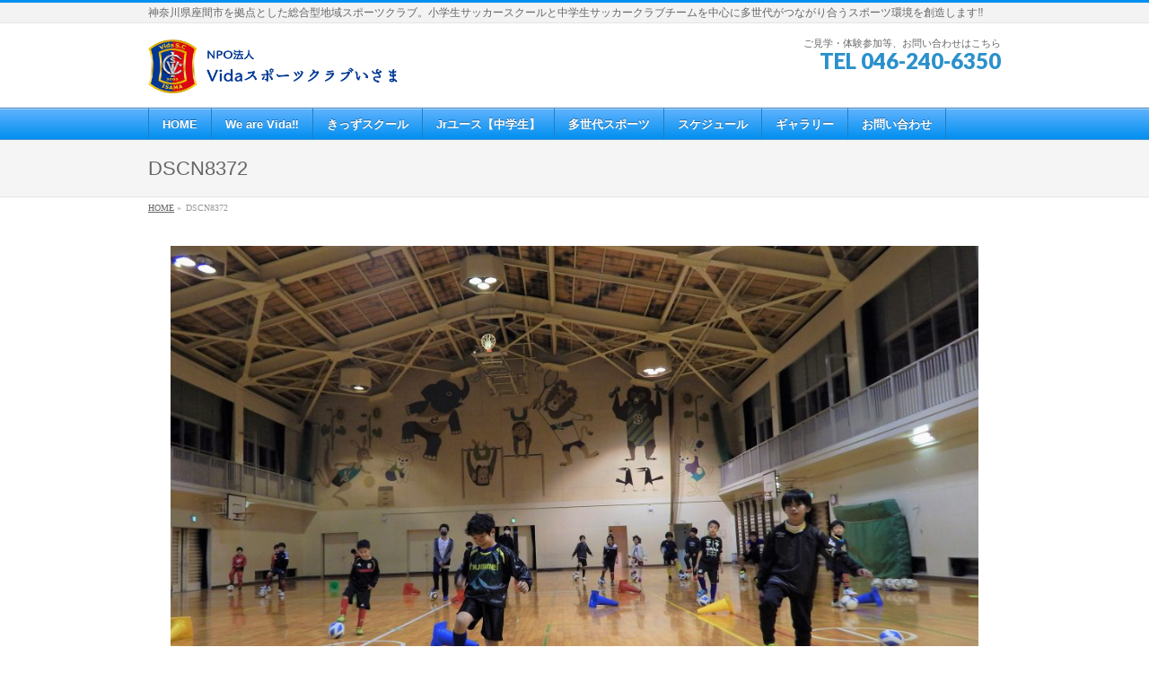

--- FILE ---
content_type: text/html; charset=UTF-8
request_url: https://vidafan.net/dscn8372/
body_size: 6419
content:
<!DOCTYPE html>
<!--[if IE]>
<meta http-equiv="X-UA-Compatible" content="IE=Edge">
<![endif]-->
<html xmlns:fb="http://ogp.me/ns/fb#" lang="ja">
<head>
<meta charset="UTF-8" />
<link rel="start" href="https://vidafan.net" title="HOME" />

<meta id="viewport" name="viewport" content="width=device-width, initial-scale=1">
<title>DSCN8372 | NPO法人Vidaスポーツクラブいさま</title>
<meta name='robots' content='max-image-preview:large' />
<link rel='dns-prefetch' href='//fonts.googleapis.com' />
<link rel='dns-prefetch' href='//s.w.org' />
<link rel="alternate" type="application/rss+xml" title="NPO法人Vidaスポーツクラブいさま &raquo; フィード" href="https://vidafan.net/feed/" />
<link rel="alternate" type="application/rss+xml" title="NPO法人Vidaスポーツクラブいさま &raquo; コメントフィード" href="https://vidafan.net/comments/feed/" />
<link rel="alternate" type="application/rss+xml" title="NPO法人Vidaスポーツクラブいさま &raquo; DSCN8372 のコメントのフィード" href="https://vidafan.net/feed/?attachment_id=4903" />
<meta name="description" content="神奈川県座間市を拠点とした総合型地域スポーツクラブ。小学生サッカースクールと中学生サッカークラブチームを中心に多世代がつながり合うスポーツ環境を創造します‼" />
<style type="text/css">.keyColorBG,.keyColorBGh:hover,.keyColor_bg,.keyColor_bg_hover:hover{background-color: #e90000;}.keyColorCl,.keyColorClh:hover,.keyColor_txt,.keyColor_txt_hover:hover{color: #e90000;}.keyColorBd,.keyColorBdh:hover,.keyColor_border,.keyColor_border_hover:hover{border-color: #e90000;}.color_keyBG,.color_keyBGh:hover,.color_key_bg,.color_key_bg_hover:hover{background-color: #e90000;}.color_keyCl,.color_keyClh:hover,.color_key_txt,.color_key_txt_hover:hover{color: #e90000;}.color_keyBd,.color_keyBdh:hover,.color_key_border,.color_key_border_hover:hover{border-color: #e90000;}</style>
		<script type="text/javascript">
			window._wpemojiSettings = {"baseUrl":"https:\/\/s.w.org\/images\/core\/emoji\/13.1.0\/72x72\/","ext":".png","svgUrl":"https:\/\/s.w.org\/images\/core\/emoji\/13.1.0\/svg\/","svgExt":".svg","source":{"concatemoji":"https:\/\/vidafan.net\/wp\/wp-includes\/js\/wp-emoji-release.min.js?ver=5.8.12"}};
			!function(e,a,t){var n,r,o,i=a.createElement("canvas"),p=i.getContext&&i.getContext("2d");function s(e,t){var a=String.fromCharCode;p.clearRect(0,0,i.width,i.height),p.fillText(a.apply(this,e),0,0);e=i.toDataURL();return p.clearRect(0,0,i.width,i.height),p.fillText(a.apply(this,t),0,0),e===i.toDataURL()}function c(e){var t=a.createElement("script");t.src=e,t.defer=t.type="text/javascript",a.getElementsByTagName("head")[0].appendChild(t)}for(o=Array("flag","emoji"),t.supports={everything:!0,everythingExceptFlag:!0},r=0;r<o.length;r++)t.supports[o[r]]=function(e){if(!p||!p.fillText)return!1;switch(p.textBaseline="top",p.font="600 32px Arial",e){case"flag":return s([127987,65039,8205,9895,65039],[127987,65039,8203,9895,65039])?!1:!s([55356,56826,55356,56819],[55356,56826,8203,55356,56819])&&!s([55356,57332,56128,56423,56128,56418,56128,56421,56128,56430,56128,56423,56128,56447],[55356,57332,8203,56128,56423,8203,56128,56418,8203,56128,56421,8203,56128,56430,8203,56128,56423,8203,56128,56447]);case"emoji":return!s([10084,65039,8205,55357,56613],[10084,65039,8203,55357,56613])}return!1}(o[r]),t.supports.everything=t.supports.everything&&t.supports[o[r]],"flag"!==o[r]&&(t.supports.everythingExceptFlag=t.supports.everythingExceptFlag&&t.supports[o[r]]);t.supports.everythingExceptFlag=t.supports.everythingExceptFlag&&!t.supports.flag,t.DOMReady=!1,t.readyCallback=function(){t.DOMReady=!0},t.supports.everything||(n=function(){t.readyCallback()},a.addEventListener?(a.addEventListener("DOMContentLoaded",n,!1),e.addEventListener("load",n,!1)):(e.attachEvent("onload",n),a.attachEvent("onreadystatechange",function(){"complete"===a.readyState&&t.readyCallback()})),(n=t.source||{}).concatemoji?c(n.concatemoji):n.wpemoji&&n.twemoji&&(c(n.twemoji),c(n.wpemoji)))}(window,document,window._wpemojiSettings);
		</script>
		<style type="text/css">
img.wp-smiley,
img.emoji {
	display: inline !important;
	border: none !important;
	box-shadow: none !important;
	height: 1em !important;
	width: 1em !important;
	margin: 0 .07em !important;
	vertical-align: -0.1em !important;
	background: none !important;
	padding: 0 !important;
}
</style>
	<link rel='stylesheet' id='sbi_styles-css'  href='https://vidafan.net/wp/wp-content/plugins/instagram-feed/css/sbi-styles.min.css?ver=6.2.7' type='text/css' media='all' />
<link rel='stylesheet' id='wp-block-library-css'  href='https://vidafan.net/wp/wp-includes/css/dist/block-library/style.min.css?ver=5.8.12' type='text/css' media='all' />
<link rel='stylesheet' id='contact-form-7-css'  href='https://vidafan.net/wp/wp-content/plugins/contact-form-7/includes/css/styles.css?ver=5.5.6.1' type='text/css' media='all' />
<link rel='stylesheet' id='Biz_Vektor_common_style-css'  href='https://vidafan.net/wp/wp-content/themes/biz-vektor/css/bizvektor_common_min.css?ver=1.10.0' type='text/css' media='all' />
<link rel='stylesheet' id='Biz_Vektor_Design_style-css'  href='https://vidafan.net/wp/wp-content/plugins/biz-vektor-wct2012sp2/css/wctokyo2012sp2.css?ver=1.10.0' type='text/css' media='all' />
<link rel='stylesheet' id='Biz_Vektor_plugin_sns_style-css'  href='https://vidafan.net/wp/wp-content/themes/biz-vektor/plugins/sns/style_bizvektor_sns.css?ver=5.8.12' type='text/css' media='all' />
<link rel='stylesheet' id='Biz_Vektor_add_web_fonts-css'  href='//fonts.googleapis.com/css?family=Droid+Sans%3A700%7CLato%3A900%7CAnton&#038;ver=5.8.12' type='text/css' media='all' />
<link rel="https://api.w.org/" href="https://vidafan.net/wp-json/" /><link rel="alternate" type="application/json" href="https://vidafan.net/wp-json/wp/v2/media/4903" /><link rel="EditURI" type="application/rsd+xml" title="RSD" href="https://vidafan.net/wp/xmlrpc.php?rsd" />
<link rel="wlwmanifest" type="application/wlwmanifest+xml" href="https://vidafan.net/wp/wp-includes/wlwmanifest.xml" /> 
<link rel='shortlink' href='https://vidafan.net/?p=4903' />
<link rel="alternate" type="application/json+oembed" href="https://vidafan.net/wp-json/oembed/1.0/embed?url=https%3A%2F%2Fvidafan.net%2Fdscn8372%2F" />
<link rel="alternate" type="text/xml+oembed" href="https://vidafan.net/wp-json/oembed/1.0/embed?url=https%3A%2F%2Fvidafan.net%2Fdscn8372%2F&#038;format=xml" />
<!-- [ BizVektor OGP ] -->
<meta property="og:site_name" content="NPO法人Vidaスポーツクラブいさま" />
<meta property="og:url" content="https://vidafan.net/dscn8372/" />
<meta property="fb:app_id" content="" />
<meta property="og:type" content="article" />
<meta property="og:title" content="DSCN8372 | NPO法人Vidaスポーツクラブいさま" />
<meta property="og:description" content="神奈川県座間市を拠点とした総合型地域スポーツクラブ。小学生サッカースクールと中学生サッカークラブチームを中心に多世代がつながり合うスポーツ環境を創造します‼" />
<!-- [ /BizVektor OGP ] -->
<!--[if lte IE 8]>
<link rel="stylesheet" type="text/css" media="all" href="https://vidafan.net/wp/wp-content/plugins/biz-vektor-wct2012sp2/css/wctokyo2012sp2_oldie.css" />
<![endif]-->
<link rel="pingback" href="https://vidafan.net/wp/xmlrpc.php" />
<style type="text/css" id="custom-background-css">
body.custom-background { background-color: #ffffff; }
</style>
	<link rel="icon" href="https://vidafan.net/wp/wp-content/uploads/2017/10/エンブレム-150x150.gif" sizes="32x32" />
<link rel="icon" href="https://vidafan.net/wp/wp-content/uploads/2017/10/エンブレム-200x200.gif" sizes="192x192" />
<link rel="apple-touch-icon" href="https://vidafan.net/wp/wp-content/uploads/2017/10/エンブレム-200x200.gif" />
<meta name="msapplication-TileImage" content="https://vidafan.net/wp/wp-content/uploads/2017/10/エンブレム.gif" />
<style type="text/css">
/*-------------------------------------------*/
/*	font
/*-------------------------------------------*/
h1,h2,h3,h4,h4,h5,h6,#header #site-title,#pageTitBnr #pageTitInner #pageTit,#content .leadTxt,#sideTower .localHead {font-family: "ヒラギノ角ゴ Pro W3","Hiragino Kaku Gothic Pro","メイリオ",Meiryo,Osaka,"ＭＳ Ｐゴシック","MS PGothic",sans-serif; }
#pageTitBnr #pageTitInner #pageTit { font-weight:lighter; }
#gMenu .menu li a strong {font-family: "ヒラギノ角ゴ Pro W3","Hiragino Kaku Gothic Pro","メイリオ",Meiryo,Osaka,"ＭＳ Ｐゴシック","MS PGothic",sans-serif; }
</style>
<link rel="stylesheet" href="https://vidafan.net/wp/wp-content/themes/biz-vektor/style.css" type="text/css" media="all" />
</head>

<body class="attachment attachment-template-default single single-attachment postid-4903 attachmentid-4903 attachment-jpeg custom-background two-column left-sidebar">

<div id="fb-root"></div>

<div id="wrap">

<!--[if lte IE 8]>
<div id="eradi_ie_box">
<div class="alert_title">ご利用の <span style="font-weight: bold;">Internet Exproler</span> は古すぎます。</div>
<p>あなたがご利用の Internet Explorer はすでにサポートが終了しているため、正しい表示・動作を保証しておりません。<br />
古い Internet Exproler はセキュリティーの観点からも、<a href="https://www.microsoft.com/ja-jp/windows/lifecycle/iesupport/" target="_blank" >新しいブラウザに移行する事が強く推奨されています。</a><br />
<a href="http://windows.microsoft.com/ja-jp/internet-explorer/" target="_blank" >最新のInternet Exproler</a> や <a href="https://www.microsoft.com/ja-jp/windows/microsoft-edge" target="_blank" >Edge</a> を利用するか、<a href="https://www.google.co.jp/chrome/browser/index.html" target="_blank">Chrome</a> や <a href="https://www.mozilla.org/ja/firefox/new/" target="_blank">Firefox</a> など、より早くて快適なブラウザをご利用ください。</p>
</div>
<![endif]-->

<!-- [ #headerTop ] -->
<div id="headerTop">
<div class="innerBox">
<div id="site-description">神奈川県座間市を拠点とした総合型地域スポーツクラブ。小学生サッカースクールと中学生サッカークラブチームを中心に多世代がつながり合うスポーツ環境を創造します‼</div>
</div>
</div><!-- [ /#headerTop ] -->

<!-- [ #header ] -->
<header id="header" class="header">
<div id="headerInner" class="innerBox">
<!-- [ #headLogo ] -->
<div id="site-title">
<a href="https://vidafan.net/" title="NPO法人Vidaスポーツクラブいさま" rel="home">
<img src="https://vidafan.net/wp/wp-content/uploads/2017/10/公式HPバナー.png" alt="NPO法人Vidaスポーツクラブいさま" /></a>
</div>
<!-- [ /#headLogo ] -->

<!-- [ #headContact ] -->
<div id="headContact" class="itemClose" onclick="showHide('headContact');"><div id="headContactInner">
<div id="headContactTxt">ご見学・体験参加等、お問い合わせはこちら</div>
<div id="headContactTel">TEL 046-240-6350</div>
</div></div><!-- [ /#headContact ] -->

</div>
<!-- #headerInner -->
</header>
<!-- [ /#header ] -->


<!-- [ #gMenu ] -->
<div id="gMenu" class="itemClose">
<div id="gMenuInner" class="innerBox">
<h3 class="assistive-text" onclick="showHide('gMenu');"><span>MENU</span></h3>
<div class="skip-link screen-reader-text">
	<a href="#content" title="メニューを飛ばす">メニューを飛ばす</a>
</div>
<div class="menu-%e3%83%a1%e3%82%a4%e3%83%b3%e3%83%a1%e3%83%8b%e3%83%a5%e3%83%bc-container"><ul id="menu-%e3%83%a1%e3%82%a4%e3%83%b3%e3%83%a1%e3%83%8b%e3%83%a5%e3%83%bc" class="menu"><li id="menu-item-118" class="menu-item menu-item-type-custom menu-item-object-custom menu-item-home"><a href="https://vidafan.net/"><strong>HOME</strong></a></li>
<li id="menu-item-130" class="menu-item menu-item-type-post_type menu-item-object-page menu-item-has-children"><a href="https://vidafan.net/home/"><strong>We are Vida‼</strong></a>
<ul class="sub-menu">
	<li id="menu-item-209" class="menu-item menu-item-type-post_type menu-item-object-page"><a href="https://vidafan.net/?page_id=202">ＨＩＳＴＯＲＹ【Vida SC いさまの歴史】</a></li>
	<li id="menu-item-208" class="menu-item menu-item-type-post_type menu-item-object-page"><a href="https://vidafan.net/home/%e3%82%b9%e3%83%9d%e3%83%bc%e3%83%84%e3%81%ae%e8%aa%9e%e6%ba%90/">スポーツの語源</a></li>
	<li id="menu-item-210" class="menu-item menu-item-type-post_type menu-item-object-page"><a href="https://vidafan.net/home/%e7%b7%8f%e5%90%88%e5%9e%8b%e5%9c%b0%e5%9f%9f%e3%82%b9%e3%83%9d%e3%83%bc%e3%83%84%e3%82%af%e3%83%a9%e3%83%96%e3%81%a8%e3%81%af%ef%bc%9f/">総合型地域スポーツクラブとは？</a></li>
</ul>
</li>
<li id="menu-item-119" class="menu-item menu-item-type-post_type menu-item-object-page menu-item-has-children"><a href="https://vidafan.net/%e3%81%8d%e3%81%a3%e3%81%9a%e3%82%b9%e3%82%af%e3%83%bc%e3%83%ab/"><strong>きっずスクール</strong></a>
<ul class="sub-menu">
	<li id="menu-item-134" class="menu-item menu-item-type-post_type menu-item-object-page"><a href="https://vidafan.net/%e3%81%8d%e3%81%a3%e3%81%9a%e3%82%b9%e3%82%af%e3%83%bc%e3%83%ab/%e3%81%8d%e3%81%a3%e3%81%9a%e3%82%b9%e3%82%af%e3%83%bc%e3%83%ab%e8%a8%ad%e5%ae%9a/">きっずスクール設定</a></li>
</ul>
</li>
<li id="menu-item-121" class="menu-item menu-item-type-post_type menu-item-object-page menu-item-has-children"><a href="https://vidafan.net/jr%e3%83%a6%e3%83%bc%e3%82%b9%ef%bc%88%e4%b8%ad%e5%ad%a6%e7%94%9f%ef%bc%89/"><strong>Jrユース【中学生】</strong></a>
<ul class="sub-menu">
	<li id="menu-item-186" class="menu-item menu-item-type-post_type menu-item-object-page"><a href="https://vidafan.net/jr%e3%83%a6%e3%83%bc%e3%82%b9%ef%bc%88%e4%b8%ad%e5%ad%a6%e7%94%9f%ef%bc%89/%ef%bd%8a%ef%bd%99%e8%82%b2%e6%88%90%e6%96%b9%e9%87%9d/">ＪＹ育成方針</a></li>
	<li id="menu-item-185" class="menu-item menu-item-type-post_type menu-item-object-page"><a href="https://vidafan.net/jr%e3%83%a6%e3%83%bc%e3%82%b9%ef%bc%88%e4%b8%ad%e5%ad%a6%e7%94%9f%ef%bc%89/jy%e6%b4%bb%e5%8b%95%e6%a6%82%e8%a6%81/">ＪＹ活動概要</a></li>
	<li id="menu-item-788" class="menu-item menu-item-type-post_type menu-item-object-page"><a href="https://vidafan.net/jr%e3%83%a6%e3%83%bc%e3%82%b9%ef%bc%88%e4%b8%ad%e5%ad%a6%e7%94%9f%ef%bc%89/%ef%bd%8a%ef%bd%99%e6%9c%80%e6%96%b0%e6%83%85%e5%a0%b1/">ＪＹ最新情報</a></li>
</ul>
</li>
<li id="menu-item-122" class="menu-item menu-item-type-post_type menu-item-object-page menu-item-has-children"><a href="https://vidafan.net/%e5%a4%9a%e4%b8%96%e4%bb%a3%e3%82%b9%e3%83%9d%e3%83%bc%e3%83%84/"><strong>多世代スポーツ</strong></a>
<ul class="sub-menu">
	<li id="menu-item-288" class="menu-item menu-item-type-post_type menu-item-object-page"><a href="https://vidafan.net/%e5%a4%9a%e4%b8%96%e4%bb%a3%e3%82%b9%e3%83%9d%e3%83%bc%e3%83%84/%ef%bd%96%ef%bd%89%ef%bd%84%ef%bd%81%e3%81%8a%e3%82%84%e3%81%98/">Ｖｉｄａおやじ</a></li>
	<li id="menu-item-129" class="menu-item menu-item-type-post_type menu-item-object-page"><a href="https://vidafan.net/%e5%a4%9a%e4%b8%96%e4%bb%a3%e3%82%b9%e3%83%9d%e3%83%bc%e3%83%84/%e3%82%a4%e3%83%99%e3%83%b3%e3%83%88/">スポーツ＆カルチャーイベント</a></li>
	<li id="menu-item-806" class="menu-item menu-item-type-post_type menu-item-object-page"><a href="https://vidafan.net/%ef%bd%96%ef%bd%89%ef%bd%84%ef%bd%81%e3%83%95%e3%82%a1%e3%83%9f%e3%82%b9%e3%83%9d/">Ｖｉｄａファミスポ</a></li>
</ul>
</li>
<li id="menu-item-184" class="menu-item menu-item-type-post_type menu-item-object-page"><a href="https://vidafan.net/%e3%82%b9%e3%82%b1%e3%82%b8%e3%83%a5%e3%83%bc%e3%83%ab/"><strong>スケジュール</strong></a></li>
<li id="menu-item-120" class="menu-item menu-item-type-post_type menu-item-object-page"><a href="https://vidafan.net/gallery/"><strong>ギャラリー</strong></a></li>
<li id="menu-item-126" class="menu-item menu-item-type-post_type menu-item-object-page"><a href="https://vidafan.net/%e3%81%8a%e5%95%8f%e3%81%84%e5%90%88%e3%82%8f%e3%81%9b/"><strong>お問い合わせ</strong></a></li>
</ul></div>
</div><!-- [ /#gMenuInner ] -->
</div>
<!-- [ /#gMenu ] -->


<div id="pageTitBnr">
<div class="innerBox">
<div id="pageTitInner">
<h1 id="pageTit">
DSCN8372</h1>
</div><!-- [ /#pageTitInner ] -->
</div>
</div><!-- [ /#pageTitBnr ] -->
<!-- [ #panList ] -->
<div id="panList">
<div id="panListInner" class="innerBox">
<ul><li id="panHome"><a href="https://vidafan.net"><span>HOME</span></a> &raquo; </li><li><span>DSCN8372</span></li></ul></div>
</div>
<!-- [ /#panList ] -->

<div id="main" class="main">
<!-- [ #container ] -->
<div id="container" class="innerBox">
	<!-- [ #content ] -->
	<div id="content" class="content wide">


				<div id="post-4903" class="post-4903 attachment type-attachment status-inherit hentry">

					<div class="entry-content">
						<div class="entry-attachment">
						<p class="attachment"><a href="https://vidafan.net/dscn8378/" title="DSCN8372" rel="attachment"><img width="900" height="603" src="https://vidafan.net/wp/wp-content/uploads/2021/01/DSCN8372-scaled.jpg" class="attachment-900x9999 size-900x9999" alt="" loading="lazy" srcset="https://vidafan.net/wp/wp-content/uploads/2021/01/DSCN8372-scaled.jpg 2560w, https://vidafan.net/wp/wp-content/uploads/2021/01/DSCN8372-300x201.jpg 300w, https://vidafan.net/wp/wp-content/uploads/2021/01/DSCN8372-1024x686.jpg 1024w, https://vidafan.net/wp/wp-content/uploads/2021/01/DSCN8372-768x515.jpg 768w, https://vidafan.net/wp/wp-content/uploads/2021/01/DSCN8372-1536x1030.jpg 1536w, https://vidafan.net/wp/wp-content/uploads/2021/01/DSCN8372-2048x1373.jpg 2048w" sizes="(max-width: 900px) 100vw, 900px" /></a></p>

						<div id="nav-below" class="navigation">
							<div class="nav-previous"><a href='https://vidafan.net/dscn8446/'>DSCN8446</a></div>
							<div class="nav-next"><a href='https://vidafan.net/dscn8378/'>DSCN8378</a></div>
						</div><!-- #nav-below -->
						</div><!-- .entry-attachment -->
						<div class="entry-caption"></div>


					</div><!-- .entry-content -->

				</div><!-- #post-## -->


	</div>
	<!-- [ /#content ] -->

</div>
<!-- [ /#container ] -->

</div><!-- #main -->

<div id="back-top">
<a href="#wrap">
	<img id="pagetop" src="https://vidafan.net/wp/wp-content/themes/biz-vektor/js/res-vektor/images/footer_pagetop.png" alt="PAGETOP" />
</a>
</div>

<!-- [ #footerSection ] -->
<div id="footerSection">

	<div id="pagetop">
	<div id="pagetopInner" class="innerBox">
	<a href="#wrap">PAGETOP</a>
	</div>
	</div>

	<div id="footMenu">
	<div id="footMenuInner" class="innerBox">
	<div class="menu-%e3%83%95%e3%83%83%e3%82%bf%e3%83%bc%e3%83%a1%e3%83%8b%e3%83%a5%e3%83%bc-container"><ul id="menu-%e3%83%95%e3%83%83%e3%82%bf%e3%83%bc%e3%83%a1%e3%83%8b%e3%83%a5%e3%83%bc" class="menu"><li id="menu-item-214" class="menu-item menu-item-type-post_type menu-item-object-page menu-item-214"><a href="https://vidafan.net/sitemap/">サイトマップ</a></li>
<li id="menu-item-217" class="menu-item menu-item-type-post_type menu-item-object-page menu-item-217"><a href="https://vidafan.net/%e5%a4%9a%e4%b8%96%e4%bb%a3%e3%82%b9%e3%83%9d%e3%83%bc%e3%83%84/%e3%82%a4%e3%83%99%e3%83%b3%e3%83%88/">スポーツ＆カルチャーイベント</a></li>
<li id="menu-item-215" class="menu-item menu-item-type-post_type menu-item-object-page menu-item-215"><a href="https://vidafan.net/%e3%82%b9%e3%82%b1%e3%82%b8%e3%83%a5%e3%83%bc%e3%83%ab/">スケジュール</a></li>
<li id="menu-item-216" class="menu-item menu-item-type-post_type menu-item-object-page menu-item-216"><a href="https://vidafan.net/gallery/">ギャラリー</a></li>
<li id="menu-item-218" class="menu-item menu-item-type-post_type menu-item-object-page menu-item-218"><a href="https://vidafan.net/%e5%a4%9a%e4%b8%96%e4%bb%a3%e3%82%b9%e3%83%9d%e3%83%bc%e3%83%84/">多世代スポーツ</a></li>
<li id="menu-item-219" class="menu-item menu-item-type-post_type menu-item-object-page menu-item-219"><a href="https://vidafan.net/jr%e3%83%a6%e3%83%bc%e3%82%b9%ef%bc%88%e4%b8%ad%e5%ad%a6%e7%94%9f%ef%bc%89/">ジュニアユース【中学生クラブチーム】</a></li>
<li id="menu-item-220" class="menu-item menu-item-type-post_type menu-item-object-page menu-item-220"><a href="https://vidafan.net/%e3%81%8d%e3%81%a3%e3%81%9a%e3%82%b9%e3%82%af%e3%83%bc%e3%83%ab/">きっずスクール</a></li>
</ul></div>	</div>
	</div>

	<!-- [ #footer ] -->
	<div id="footer">
	<!-- [ #footerInner ] -->
	<div id="footerInner" class="innerBox">
		<dl id="footerOutline">
		<dt><img src="https://vidafan.net/wp/wp-content/uploads/2017/10/公式HPバナー.png" alt="NPO法人Ｖｉｄａスポーツクラブいさま" /></dt>
		<dd>
		〒252-0004<br />
神奈川県座間市東原4-23-8<br />
ハイツ池田102号室		</dd>
		</dl>
		<!-- [ #footerSiteMap ] -->
		<div id="footerSiteMap">
</div>
		<!-- [ /#footerSiteMap ] -->
	</div>
	<!-- [ /#footerInner ] -->
	</div>
	<!-- [ /#footer ] -->

	<!-- [ #siteBottom ] -->
	<div id="siteBottom">
	<div id="siteBottomInner" class="innerBox">
	<div id="copy">Copyright &copy; <a href="https://vidafan.net/" rel="home">NPO法人Ｖｉｄａスポーツクラブいさま</a> All Rights Reserved.</div><div id="powerd">Powered by <a href="https://ja.wordpress.org/">WordPress</a> &amp; <a href="https://bizvektor.com" target="_blank" title="無料WordPressテーマ BizVektor(ビズベクトル)"> BizVektor Theme</a> by <a href="https://www.vektor-inc.co.jp" target="_blank" title="株式会社ベクトル -ウェブサイト制作・WordPressカスタマイズ- [ 愛知県名古屋市 ]">Vektor,Inc.</a> technology.</div>	</div>
	</div>
	<!-- [ /#siteBottom ] -->
</div>
<!-- [ /#footerSection ] -->
</div>
<!-- [ /#wrap ] -->
<!-- Instagram Feed JS -->
<script type="text/javascript">
var sbiajaxurl = "https://vidafan.net/wp/wp-admin/admin-ajax.php";
</script>
<script type='text/javascript' src='https://vidafan.net/wp/wp-includes/js/dist/vendor/regenerator-runtime.min.js?ver=0.13.7' id='regenerator-runtime-js'></script>
<script type='text/javascript' src='https://vidafan.net/wp/wp-includes/js/dist/vendor/wp-polyfill.min.js?ver=3.15.0' id='wp-polyfill-js'></script>
<script type='text/javascript' id='contact-form-7-js-extra'>
/* <![CDATA[ */
var wpcf7 = {"api":{"root":"https:\/\/vidafan.net\/wp-json\/","namespace":"contact-form-7\/v1"}};
/* ]]> */
</script>
<script type='text/javascript' src='https://vidafan.net/wp/wp-content/plugins/contact-form-7/includes/js/index.js?ver=5.5.6.1' id='contact-form-7-js'></script>
<script type='text/javascript' src='https://vidafan.net/wp/wp-includes/js/comment-reply.min.js?ver=5.8.12' id='comment-reply-js'></script>
<script type='text/javascript' src='https://vidafan.net/wp/wp-includes/js/wp-embed.min.js?ver=5.8.12' id='wp-embed-js'></script>
<script type='text/javascript' src='https://vidafan.net/wp/wp-includes/js/jquery/jquery.min.js?ver=3.6.0' id='jquery-core-js'></script>
<script type='text/javascript' src='https://vidafan.net/wp/wp-includes/js/jquery/jquery-migrate.min.js?ver=3.3.2' id='jquery-migrate-js'></script>
<script type='text/javascript' id='biz-vektor-min-js-js-extra'>
/* <![CDATA[ */
var bv_sliderParams = {"slideshowSpeed":"4000","animation":"fade"};
/* ]]> */
</script>
<script type='text/javascript' src='https://vidafan.net/wp/wp-content/themes/biz-vektor/js/biz-vektor-min.js?ver=1.10.0' defer='defer' id='biz-vektor-min-js-js'></script>
</body>
</html>